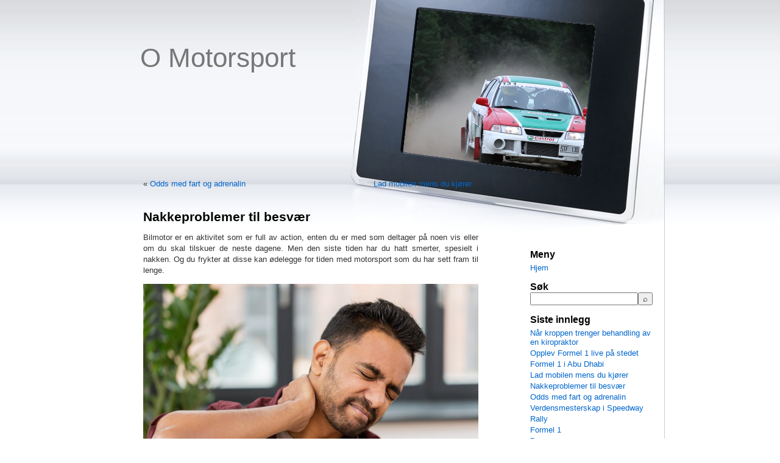

--- FILE ---
content_type: text/html; charset=utf-8
request_url: https://o-motorsport.com/nakkeproblemer-til-besvaer/
body_size: 3564
content:
<!DOCTYPE html PUBLIC "-//W3C//DTD XHTML 1.0 Transitional//EN" "http://www.w3.org/TR/xhtml1/DTD/xhtml1-transitional.dtd">
<html xmlns="http://www.w3.org/1999/xhtml" lang="en-US">

<head profile="http://gmpg.org/xfn/11">
<meta http-equiv="Content-Type" content="text/html; charset=UTF-8" />

<title>O Motorsport  &raquo; Blog Archive   &raquo; Nakkeproblemer til besvær</title>

<link rel="stylesheet" href="https://o-motorsport.com/wp-content/themes/esther/style.css" type="text/css" media="screen" />
<!--[if IE]>
<style type='text/css'>
<!--
#headerimg{position: absolute;}
--></style>
<![endif]-->

<link rel="alternate" type="application/rss+xml" title="O Motorsport RSS Feed" href="https://o-motorsport.com/feed/" />
<link rel="alternate" type="application/atom+xml" title="O Motorsport Atom Feed" href="https://o-motorsport.com/feed/atom/" />
<link rel="pingback" href="https://o-motorsport.com/xmlrpc.php" />

<link rel='dns-prefetch' href='https://o-motorsport.com' />
<link rel='stylesheet' id='formidable-css'  href='https://o-motorsport.com/wp-admin/admin-ajax.php?action=frmpro_css&#038;ver=312333' type='text/css' media='all' />
<link rel='stylesheet' id='contact-form-7-css'  href='https://o-motorsport.com/wp-content/plugins/contact-form-7/includes/css/styles.css?ver=5.1.9' type='text/css' media='all' />
<link rel='stylesheet' id='wp-polls-css'  href='https://o-motorsport.com/wp-content/plugins/wp-polls/polls-css.css?ver=2.75.6' type='text/css' media='all' />
<style id='wp-polls-inline-css' type='text/css'>
.wp-polls .pollbar {
	margin: 1px;
	font-size: -2px;
	line-height: px;
	height: px;
	background-image: url('https://o-motorsport.com/wp-content/plugins/wp-polls/images/pollbg.gif');
	border: 1px solid #;
}

</style>
<link rel='stylesheet' id='latest-posts-style-css'  href='https://o-motorsport.com/wp-content/plugins/latest-posts/assets/css/style.css?ver=4.8.3' type='text/css' media='all' />
<script type='text/javascript' src='https://o-motorsport.com/wp-includes/js/jquery/jquery.js?ver=1.12.4'></script>
<script type='text/javascript' src='https://o-motorsport.com/wp-includes/js/jquery/jquery-migrate.min.js?ver=1.4.1'></script>
<link rel='https://api.w.org/' href='https://o-motorsport.com/wp-json/' />
<link rel="EditURI" type="application/rsd+xml" title="RSD" href="https://o-motorsport.com/xmlrpc.php?rsd" />
<link rel="wlwmanifest" type="application/wlwmanifest+xml" href="https://o-motorsport.com/wp-includes/wlwmanifest.xml" /> 
<link rel='prev' title='Odds med fart og adrenalin' href='https://o-motorsport.com/odds-med-fart-og-adrenalin/' />
<link rel='next' title='Lad mobilen mens du kjører' href='https://o-motorsport.com/lad-mobilen-mens-du-kjorer/' />
<meta name="generator" content="WordPress 4.8.3" />
<link rel="canonical" href="https://o-motorsport.com/nakkeproblemer-til-besvaer/" />
<link rel='shortlink' href='https://o-motorsport.com/?p=65' />
<link rel="alternate" type="application/json+oembed" href="https://o-motorsport.com/wp-json/oembed/1.0/embed?url=https%3A%2F%2Fo-motorsport.com%2Fnakkeproblemer-til-besvaer%2F" />
<link rel="alternate" type="text/xml+oembed" href="https://o-motorsport.com/wp-json/oembed/1.0/embed?url=https%3A%2F%2Fo-motorsport.com%2Fnakkeproblemer-til-besvaer%2F&#038;format=xml" />
<!-- All in one Favicon 4.7 --><style type="text/css">
#header { background: url(https://o-motorsport.com/wp-content/uploads/sites/4028/2014/05/header.png) no-repeat right; background-position: 460px 2px;}
#header { margin: 0 !important; margin:0 0 0 0;padding: 0 0 0 0; height: 299px; width: 899px; }
</style>
<meta name="description" content=""><meta name="keywords" content=""></head>
<body>
<div id="page">


<div id="header">
	<div id="frames"><img alt="photo frame" src="https://o-motorsport.com/wp-content/themes/esther/images/frame.gif" width="518px" height="299px" border="0" /></div>
	<div id="headerimg">
		<h1><a href="https://o-motorsport.com/">O Motorsport</a></h1>
		<div class="description"></div>
	</div>
</div>
<div id="frame"></div>
<hr />

	<div id="content" class="narrowcolumn">

	
		<div class="navigation">
			<div class="alignleft">&laquo; <a href="https://o-motorsport.com/odds-med-fart-og-adrenalin/" rel="prev">Odds med fart og adrenalin</a></div>
			<div class="alignright"><a href="https://o-motorsport.com/lad-mobilen-mens-du-kjorer/" rel="next">Lad mobilen mens du kjører</a> &raquo;</div>
		</div>

		<div class="post" id="post-65">
			<h2>Nakkeproblemer til besvær</h2>

			<div class="entry">
				<p>Bilmotor er en aktivitet som er full av action, enten du er med som deltager på noen vis eller om du skal tilskuer de neste dagene. Men den siste tiden har du hatt smerter, spesielt i nakken. Og du frykter at disse kan ødelegge for tiden med motorsport som du har sett fram til lenge.</p>
<p><img style="display: block; margin-left: auto; margin-right: auto;" src="https://o-motorsport.com/wp-content/uploads/2022/03/neck_pain_2.jpg" alt="" width="100%" /></p>
<h2>En aktiv livsstil</h2>
<p>Slike smerter er vanlig for de som deltar i motorsport, det være sjåfør, kartleser eller tilskuer. For i motorsporten kan man oppleve både luftige hopp, mye fart eller man kan være sjåfør på gamle biler som har som mål å kræsje med hverandre for å vinne. Med slike aktiviteter er <a href="https://nhi.no/symptomer/muskelskjelett/nakkesmerter-veiviser/" target="_blank" rel="noopener">nakkesmerter</a> dessverre helt vanlig.</p>
<h3>Alternativ behandling.</h3>
<p>Det å slite med nakkesmerter er ingen enkel sak. Men når smertene sitter i nakken kan du få både hodepine og ryggsmerter. Så det å oppsøke en spesialist er lurt.</p>
<p>Når man får behandling hos en med fokus på <a href="https://nhi.no/livsstil/alternativ-medisin/naprapati/" target="_blank" rel="noopener">naprapati</a>, så er dette personer som fokuserer på å finne saken bak smertene. De har fokus på skjelettet, ledd og muskler. For selv om smerten din kanskje sitter i nakken, så kan grunnen til dette ligge en helt annen plass. <a href="https://www.naprapatlandslaget.no/symptomer/nakkesmerter/" target="_blank" rel="noopener">Les mer her</a> for å se om dette kan være noe for deg.</p>

								
				<p class="postmetadata alt">
					<small>
						This entry was posted
												on Wednesday, April 13th, 2022 at 						and is filed under <a href="https://o-motorsport.com/category/motorsport/" rel="category tag">Motorsport</a>.
						You can follow any responses to this entry through the <a href="">RSS 2.0</a> feed.

													Both comments and pings are currently closed.

						
					</small>
				</p>

			</div>
		</div>

	
	
	</div>

	<div id="sidebar">
		<ul>
			<li id="nav_menu-2" class="widget widget_nav_menu"><h2 class="widgettitle">Meny</h2><div class="menu-menu-container"><ul id="menu-menu" class="menu"><li id="menu-item-31" class="menu-item menu-item-type-post_type menu-item-object-page menu-item-home menu-item-31"><a title="Bilsport – noe for alle" href="https://o-motorsport.com/">Hjem</a></li>
</ul></div></li><li id="search-2" class="widget widget_search"><h2 class="widgettitle">Søk</h2>
    <form style="display:flex" method="get" action="https://google.com/search" target="_blank">
      <input class="gsf" type="text" name="q">
      <script>document.write("<input type=\"hidden\" name=\"sitesearch\" value=\""+window.location.host+"\">")</script>
      <input type="submit" value="&#x2315;">
    </form>
  </li>		<li id="recent-posts-2" class="widget widget_recent_entries">		<h2 class="widgettitle">Siste innlegg</h2>		<ul>
					<li>
				<a href="https://o-motorsport.com/nar-kroppen-trenger-behandling-av-en-kiropraktor/">Når kroppen trenger behandling av en kiropraktor</a>
						</li>
					<li>
				<a href="https://o-motorsport.com/opplev-formel-1-live-pa-stedet/">Opplev Formel 1 live på stedet</a>
						</li>
					<li>
				<a href="https://o-motorsport.com/formel-1-i-abu-dhabi/">Formel 1 i Abu Dhabi</a>
						</li>
					<li>
				<a href="https://o-motorsport.com/lad-mobilen-mens-du-kjorer/">Lad mobilen mens du kjører</a>
						</li>
					<li>
				<a href="https://o-motorsport.com/nakkeproblemer-til-besvaer/">Nakkeproblemer til besvær</a>
						</li>
					<li>
				<a href="https://o-motorsport.com/odds-med-fart-og-adrenalin/">Odds med fart og adrenalin</a>
						</li>
					<li>
				<a href="https://o-motorsport.com/verdensmesterskap-i-speedway/">Verdensmesterskap i Speedway</a>
						</li>
					<li>
				<a href="https://o-motorsport.com/rally/">Rally</a>
						</li>
					<li>
				<a href="https://o-motorsport.com/formel-1/">Formel 1</a>
						</li>
					<li>
				<a href="https://o-motorsport.com/dragrace/">Dragrace</a>
						</li>
				</ul>
		</li>				</ul>
	</div>



<hr />
<div id="footer">
	<p>
		2024 &copy; O Motorsport		<br /><a class="rsslink" href="https://o-motorsport.com/feed/">Entries (RSS)</a>
		 <a class="rsslink" href="https://o-motorsport.com/comments/feed/">Comments (RSS)</a>
		<!-- 87 queries. 0.584 seconds. -->
	</p>
</div>
</div>


	<script type='text/javascript'>
/* <![CDATA[ */
var wpcf7 = {"apiSettings":{"root":"https:\/\/o-motorsport.com\/wp-json\/contact-form-7\/v1","namespace":"contact-form-7\/v1"},"cached":"1"};
/* ]]> */
</script>
<script type='text/javascript' src='https://o-motorsport.com/wp-content/plugins/contact-form-7/includes/js/scripts.js?ver=5.1.9'></script>
<script type='text/javascript'>
/* <![CDATA[ */
var pollsL10n = {"ajax_url":"https:\/\/o-motorsport.com\/wp-admin\/admin-ajax.php","text_wait":"Your last request is still being processed. Please wait a while ...","text_valid":"Please choose a valid poll answer.","text_multiple":"Maximum number of choices allowed: ","show_loading":"0","show_fading":"0"};
/* ]]> */
</script>
<script type='text/javascript' src='https://o-motorsport.com/wp-content/plugins/wp-polls/polls-js.js?ver=2.75.6'></script>
<script type='text/javascript' src='https://o-motorsport.com/wp-includes/js/wp-embed.min.js?ver=4.8.3'></script>
</body>
</html>